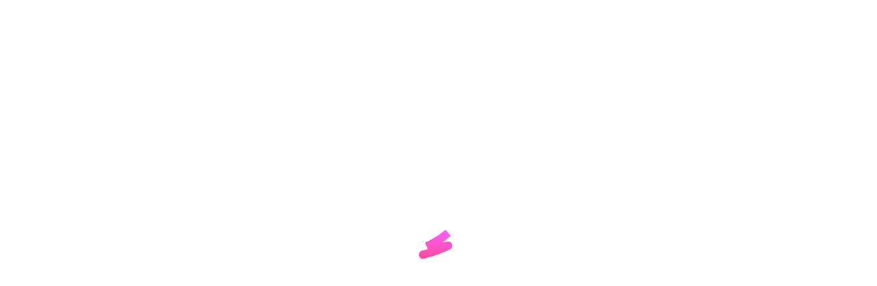

--- FILE ---
content_type: text/css
request_url: https://issues.imfreedom.org/manager/index.81d4864b.css
body_size: 214
content:
@media print{[data-noprint=true]{display:none!important}.app,.app__container,body,html{height:auto!important;max-height:none;overflow:visible}}:root{--yt-promo-gradient:linear-gradient(#dff2ff,#d6d9ff)}body,html{height:100%;margin:0;padding:0}body{background:var(--ring-content-background-color);color:var(--ring-text-color);font-family:var(--ring-font-family);font-size:var(--ring-font-size)}.manager{display:grid;grid-template-areas:"navigation main";grid-template-columns:auto 1fr}@media (max-width:760px){.manager{grid-template-areas:"navigation" "main";grid-template-columns:auto;grid-template-rows:auto}}.manager__menu{grid-area:navigation}.manager__app{display:flex;flex-direction:column;grid-area:main;min-width:0}.manager__lite-root{display:flex;flex-grow:1}.manager__angular-app,.manager__classic-root{height:100%}.yt-strikeout{-webkit-text-decoration:line-through;text-decoration:line-through}.appLink__b5b{align-items:center;display:flex}.icon__eef{height:calc(var(--ring-unit)*2);padding-right:calc(var(--ring-unit)*1);vertical-align:text-bottom;width:calc(var(--ring-unit)*2)}.tooltip__e4d{display:block;max-width:calc(var(--ring-unit)*40);overflow:hidden;text-overflow:ellipsis}.error__ea2{background-color:var(--ring-content-background-color);flex-grow:1;height:100vh;left:0;position:fixed;right:0;top:0}.image__c87{padding:calc(var(--ring-unit)*4);padding-bottom:var(--ring-unit)}.content__cab{padding-bottom:0}.description__e69{line-height:var(--ring-line-height);margin-bottom:var(--ring-unit);margin-top:calc(var(--ring-unit)*1.75)}.description__e69 p:last-of-type{margin-bottom:0}.dialogContent__da2{max-width:calc(100vw - var(--ring-unit)*2)}

--- FILE ---
content_type: application/javascript
request_url: https://issues.imfreedom.org/manager/fast-loader.5718d94e.js
body_size: 2627
content:
try{let e="undefined"!=typeof window?window:"undefined"!=typeof global?global:"undefined"!=typeof globalThis?globalThis:"undefined"!=typeof self?self:{},t=(new e.Error).stack;t&&(e._sentryDebugIds=e._sentryDebugIds||{},e._sentryDebugIds[t]="7e557950-69cc-4253-88fe-efb8810be249",e._sentryDebugIdIdentifier="sentry-dbid-7e557950-69cc-4253-88fe-efb8810be249")}catch(e){}("undefined"!=typeof window?window:"undefined"!=typeof global?global:"undefined"!=typeof globalThis?globalThis:"undefined"!=typeof self?self:{}).SENTRY_RELEASE={id:"2025.2.94372"},(()=>{"use strict";var e,t,n,r,o,a,i,l={38852:(e,t,n)=>{n.d(t,{Z:()=>l});var r=n(80779),o=n.n(r),a=n(62200),i=n.n(a)()(o());i.push([e.id,".fast-loader {\n  position: absolute;\n  overflow: auto;\n  top: 0;\n  left: 0;\n  width: 100%;\n  height: 100%;\n  display: flex;\n  justify-content: center;\n  align-content: center;\n  flex-direction: column;\n}\n\n.fast-loader-wrapper {\n  height: 64px;\n  display: flex;\n  flex-direction: column;\n  align-items: center;\n}\n\n.fast-loader-animation {\n  height: 64px;\n  width: 64px;\n  display: block;\n  pointer-events: none;\n}\n",""]);const l=i},48814:(e,t,n)=>{var r=n(8696),o=n.n(r),a=n(94609),i=n.n(a),l=n(15112),s=n.n(l),d=n(3958),f=n.n(d),c=n(57557),u=n.n(c),p=n(90490),h=n.n(p),g=n(38852),m={};m.styleTagTransform=h(),m.setAttributes=f(),m.insert=s().bind(null,"head"),m.domAPI=i(),m.insertStyleElement=u(),o()(g.Z,m),g.Z&&g.Z.locals&&g.Z.locals;const b=document.getElementById("fast-loader");if(b){b.classList.add("fast-loader");const e=document.createElement("div");e.classList.add("fast-loader-wrapper"),b.appendChild(e);const t=document.createElement("div");t.dataset.test="ring-loader",t.classList.add("fast-loader-animation"),e.appendChild(t),async function(e){const[t,r]=await function(){const e=n.e(8512).then(n.t.bind(n,48512,23)).then((e=>e.default)),t=n.e(1624).then(n.t.bind(n,1624,19)).then((e=>e.default));return Promise.all([e,t])}();return t.loadAnimation({container:e,renderer:"svg",autoplay:!0,animationData:r,rendererSettings:{viewBoxOnly:!0}})}(t).then((e=>{window.__fastLoader={destroy:()=>{e.destroy(),b.remove()}}}))}else console.warn("Container for animation is not found")}},s={};function d(e){var t=s[e];if(void 0!==t)return t.exports;var n=s[e]={id:e,loaded:!1,exports:{}};return l[e].call(n.exports,n,n.exports,d),n.loaded=!0,n.exports}d.m=l,d.amdO={},e=[],d.O=(t,n,r,o)=>{if(!n){var a=1/0;for(f=0;f<e.length;f++){for(var[n,r,o]=e[f],i=!0,l=0;l<n.length;l++)(!1&o||a>=o)&&Object.keys(d.O).every((e=>d.O[e](n[l])))?n.splice(l--,1):(i=!1,o<a&&(a=o));if(i){e.splice(f--,1);var s=r();void 0!==s&&(t=s)}}return t}o=o||0;for(var f=e.length;f>0&&e[f-1][2]>o;f--)e[f]=e[f-1];e[f]=[n,r,o]},d.n=e=>{var t=e&&e.__esModule?()=>e.default:()=>e;return d.d(t,{a:t}),t},n=Object.getPrototypeOf?e=>Object.getPrototypeOf(e):e=>e.__proto__,d.t=function(e,r){if(1&r&&(e=this(e)),8&r)return e;if("object"==typeof e&&e){if(4&r&&e.__esModule)return e;if(16&r&&"function"==typeof e.then)return e}var o=Object.create(null);d.r(o);var a={};t=t||[null,n({}),n([]),n(n)];for(var i=2&r&&e;"object"==typeof i&&!~t.indexOf(i);i=n(i))Object.getOwnPropertyNames(i).forEach((t=>a[t]=()=>e[t]));return a.default=()=>e,d.d(o,a),o},d.d=(e,t)=>{for(var n in t)d.o(t,n)&&!d.o(e,n)&&Object.defineProperty(e,n,{enumerable:!0,get:t[n]})},d.f={},d.e=e=>Promise.all(Object.keys(d.f).reduce(((t,n)=>(d.f[n](e,t),t)),[])),d.u=e=>e+"."+{1624:"9e919ee4",8512:"ad67bef4"}[e]+".js",d.miniCssF=e=>{},d.g=function(){if("object"==typeof globalThis)return globalThis;try{return this||new Function("return this")()}catch(e){if("object"==typeof window)return window}}(),d.o=(e,t)=>Object.prototype.hasOwnProperty.call(e,t),r={},o="@youtrack/manager:",d.l=(e,t,n,a)=>{if(r[e])r[e].push(t);else{var i,l;if(void 0!==n)for(var s=document.getElementsByTagName("script"),f=0;f<s.length;f++){var c=s[f];if(c.getAttribute("src")==e||c.getAttribute("data-webpack")==o+n){i=c;break}}i||(l=!0,(i=document.createElement("script")).charset="utf-8",i.timeout=120,d.nc&&i.setAttribute("nonce",d.nc),i.setAttribute("data-webpack",o+n),i.src=e),r[e]=[t];var u=(t,n)=>{i.onerror=i.onload=null,clearTimeout(p);var o=r[e];if(delete r[e],i.parentNode&&i.parentNode.removeChild(i),o&&o.forEach((e=>e(n))),t)return t(n)},p=setTimeout(u.bind(null,void 0,{type:"timeout",target:i}),12e4);i.onerror=u.bind(null,i.onerror),i.onload=u.bind(null,i.onload),l&&document.head.appendChild(i)}},d.r=e=>{"undefined"!=typeof Symbol&&Symbol.toStringTag&&Object.defineProperty(e,Symbol.toStringTag,{value:"Module"}),Object.defineProperty(e,"__esModule",{value:!0})},d.nmd=e=>(e.paths=[],e.children||(e.children=[]),e),a={},i={},d.f.remotes=(e,t)=>{d.o(a,e)&&a[e].forEach((e=>{var n=d.R;n||(n=[]);var r=i[e];if(!(n.indexOf(r)>=0)){if(n.push(r),r.p)return t.push(r.p);var o=t=>{t||(t=new Error("Container missing")),"string"==typeof t.message&&(t.message+='\nwhile loading "'+r[1]+'" from '+r[2]),d.m[e]=()=>{throw t},r.p=0},a=(e,n,a,i,l,s)=>{try{var d=e(n,a);if(!d||!d.then)return l(d,i,s);var f=d.then((e=>l(e,i)),o);if(!s)return f;t.push(r.p=f)}catch(e){o(e)}},l=(e,t,o)=>a(t.get,r[1],n,0,s,o),s=t=>{r.p=1,d.m[e]=e=>{e.exports=t()}};a(d,r[2],0,0,((e,t,n)=>e?a(d.I,r[0],0,e,l,n):o()),1)}}))},d.j=4815,(()=>{d.S={};var e={},t={};d.I=(n,r)=>{r||(r=[]);var o=t[n];if(o||(o=t[n]={}),!(r.indexOf(o)>=0)){if(r.push(o),e[n])return e[n];d.o(d.S,n)||(d.S[n]={}),d.S[n];var a=[];return e[n]=a.length?Promise.all(a).then((()=>e[n]=1)):1}}})(),(()=>{var e;d.g.importScripts&&(e=d.g.location+"");var t=d.g.document;if(!e&&t&&(t.currentScript&&(e=t.currentScript.src),!e)){var n=t.getElementsByTagName("script");if(n.length)for(var r=n.length-1;r>-1&&!e;)e=n[r--].src}if(!e)throw new Error("Automatic publicPath is not supported in this browser");e=e.replace(/#.*$/,"").replace(/\?.*$/,"").replace(/\/[^\/]+$/,"/"),d.p=e})(),(()=>{var e={4815:0};d.f.j=(t,n)=>{var r=d.o(e,t)?e[t]:void 0;if(0!==r)if(r)n.push(r[2]);else{var o=new Promise(((n,o)=>r=e[t]=[n,o]));n.push(r[2]=o);var a=d.p+d.u(t),i=new Error;d.l(a,(n=>{if(d.o(e,t)&&(0!==(r=e[t])&&(e[t]=void 0),r)){var o=n&&("load"===n.type?"missing":n.type),a=n&&n.target&&n.target.src;i.message="Loading chunk "+t+" failed.\n("+o+": "+a+")",i.name="ChunkLoadError",i.type=o,i.request=a,r[1](i)}}),"chunk-"+t,t)}},d.O.j=t=>0===e[t];var t=(t,n)=>{var r,o,[a,i,l]=n,s=0;if(a.some((t=>0!==e[t]))){for(r in i)d.o(i,r)&&(d.m[r]=i[r]);if(l)var f=l(d)}for(t&&t(n);s<a.length;s++)o=a[s],d.o(e,o)&&e[o]&&e[o][0](),e[o]=0;return d.O(f)},n=this.webpackChunk_youtrack_manager=this.webpackChunk_youtrack_manager||[];n.forEach(t.bind(null,0)),n.push=t.bind(null,n.push.bind(n))})(),d.nc=void 0;var f=d.O(void 0,[4736],(()=>d(48814)));f=d.O(f)})();
//# sourceMappingURL=fast-loader.5718d94e.js.map